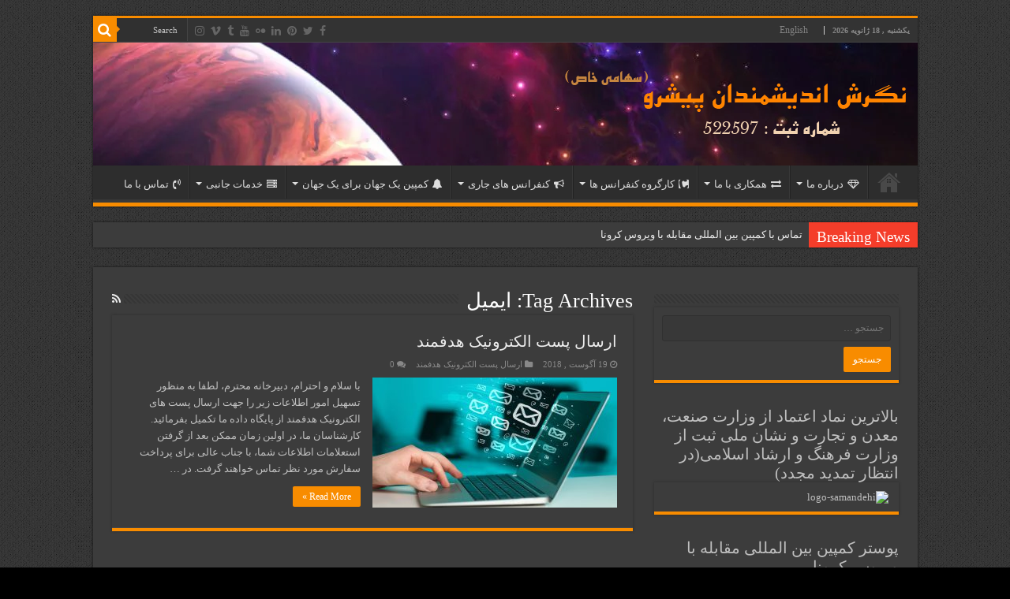

--- FILE ---
content_type: text/html; charset=UTF-8
request_url: https://www.nap.co.ir/tag/%D8%A7%DB%8C%D9%85%DB%8C%D9%84/
body_size: 13184
content:
<!DOCTYPE html><html dir="rtl" lang="fa-IR" prefix="og: http://ogp.me/ns#"><head><meta charset="UTF-8" /><link rel="pingback" href="https://www.nap.co.ir/xmlrpc.php" /> <script>!function(e,c){e[c]=e[c]+(e[c]&&" ")+"quform-js"}(document.documentElement,"className");</script><meta name='robots' content='index, follow, max-image-preview:large, max-snippet:-1, max-video-preview:-1' /><style>img:is([sizes="auto" i], [sizes^="auto," i]) { contain-intrinsic-size: 3000px 1500px }</style><title>ایمیل | شرکت نگرش اندیشمندان پیشرو (سهامی خاص)</title><link rel="canonical" href="https://www.nap.co.ir/tag/ایمیل/" /><meta property="og:locale" content="fa_IR" /><meta property="og:type" content="article" /><meta property="og:title" content="بایگانی‌های ایمیل" /><meta property="og:url" content="https://www.nap.co.ir/tag/ایمیل/" /><meta property="og:site_name" content="شرکت نگرش اندیشمندان پیشرو (سهامی خاص)" /><meta name="twitter:card" content="summary_large_image" /><meta name="twitter:site" content="@Nap_Co_Ir" /> <script type="application/ld+json" class="yoast-schema-graph">{"@context":"https://schema.org","@graph":[{"@type":"CollectionPage","@id":"https://www.nap.co.ir/tag/%d8%a7%db%8c%d9%85%db%8c%d9%84/","url":"https://www.nap.co.ir/tag/%d8%a7%db%8c%d9%85%db%8c%d9%84/","name":"ایمیل | شرکت نگرش اندیشمندان پیشرو (سهامی خاص)","isPartOf":{"@id":"https://www.nap.co.ir/#website"},"primaryImageOfPage":{"@id":"https://www.nap.co.ir/tag/%d8%a7%db%8c%d9%85%db%8c%d9%84/#primaryimage"},"image":{"@id":"https://www.nap.co.ir/tag/%d8%a7%db%8c%d9%85%db%8c%d9%84/#primaryimage"},"thumbnailUrl":"https://www.nap.co.ir/wp-content/uploads/2018/08/ارسال-پست-الکترونیک-هدفمند-توسط-شرکت-نگرش-اندیشمندان-پیشرو.jpg","breadcrumb":{"@id":"https://www.nap.co.ir/tag/%d8%a7%db%8c%d9%85%db%8c%d9%84/#breadcrumb"},"inLanguage":"fa-IR"},{"@type":"ImageObject","inLanguage":"fa-IR","@id":"https://www.nap.co.ir/tag/%d8%a7%db%8c%d9%85%db%8c%d9%84/#primaryimage","url":"https://www.nap.co.ir/wp-content/uploads/2018/08/ارسال-پست-الکترونیک-هدفمند-توسط-شرکت-نگرش-اندیشمندان-پیشرو.jpg","contentUrl":"https://www.nap.co.ir/wp-content/uploads/2018/08/ارسال-پست-الکترونیک-هدفمند-توسط-شرکت-نگرش-اندیشمندان-پیشرو.jpg","width":1920,"height":1080,"caption":"تصویر ارسال پست الکترونیک هدفمند توسط شرکت نگرش اندیشمندان پیشرو"},{"@type":"BreadcrumbList","@id":"https://www.nap.co.ir/tag/%d8%a7%db%8c%d9%85%db%8c%d9%84/#breadcrumb","itemListElement":[{"@type":"ListItem","position":1,"name":"خانه","item":"https://www.nap.co.ir/"},{"@type":"ListItem","position":2,"name":"ایمیل"}]},{"@type":"WebSite","@id":"https://www.nap.co.ir/#website","url":"https://www.nap.co.ir/","name":"شرکت نگرش اندیشمندان پیشرو (سهامی خاص)","description":"علمی، فرهنگی و پژوهشی","potentialAction":[{"@type":"SearchAction","target":{"@type":"EntryPoint","urlTemplate":"https://www.nap.co.ir/?s={search_term_string}"},"query-input":"required name=search_term_string"}],"inLanguage":"fa-IR"}]}</script> <link rel='dns-prefetch' href='//fonts.googleapis.com' /><link data-optimized="1" rel='stylesheet' id='wp-block-library-rtl-css' href='https://www.nap.co.ir/wp-content/litespeed/css/1/0976f60bd36ed918d61f5bf9a8f9a103.css?ver=9a103' type='text/css' media='all' /><style id='classic-theme-styles-inline-css' type='text/css'>/*! This file is auto-generated */
.wp-block-button__link{color:#fff;background-color:#32373c;border-radius:9999px;box-shadow:none;text-decoration:none;padding:calc(.667em + 2px) calc(1.333em + 2px);font-size:1.125em}.wp-block-file__button{background:#32373c;color:#fff;text-decoration:none}</style><style id='global-styles-inline-css' type='text/css'>:root{--wp--preset--aspect-ratio--square: 1;--wp--preset--aspect-ratio--4-3: 4/3;--wp--preset--aspect-ratio--3-4: 3/4;--wp--preset--aspect-ratio--3-2: 3/2;--wp--preset--aspect-ratio--2-3: 2/3;--wp--preset--aspect-ratio--16-9: 16/9;--wp--preset--aspect-ratio--9-16: 9/16;--wp--preset--color--black: #000000;--wp--preset--color--cyan-bluish-gray: #abb8c3;--wp--preset--color--white: #ffffff;--wp--preset--color--pale-pink: #f78da7;--wp--preset--color--vivid-red: #cf2e2e;--wp--preset--color--luminous-vivid-orange: #ff6900;--wp--preset--color--luminous-vivid-amber: #fcb900;--wp--preset--color--light-green-cyan: #7bdcb5;--wp--preset--color--vivid-green-cyan: #00d084;--wp--preset--color--pale-cyan-blue: #8ed1fc;--wp--preset--color--vivid-cyan-blue: #0693e3;--wp--preset--color--vivid-purple: #9b51e0;--wp--preset--gradient--vivid-cyan-blue-to-vivid-purple: linear-gradient(135deg,rgba(6,147,227,1) 0%,rgb(155,81,224) 100%);--wp--preset--gradient--light-green-cyan-to-vivid-green-cyan: linear-gradient(135deg,rgb(122,220,180) 0%,rgb(0,208,130) 100%);--wp--preset--gradient--luminous-vivid-amber-to-luminous-vivid-orange: linear-gradient(135deg,rgba(252,185,0,1) 0%,rgba(255,105,0,1) 100%);--wp--preset--gradient--luminous-vivid-orange-to-vivid-red: linear-gradient(135deg,rgba(255,105,0,1) 0%,rgb(207,46,46) 100%);--wp--preset--gradient--very-light-gray-to-cyan-bluish-gray: linear-gradient(135deg,rgb(238,238,238) 0%,rgb(169,184,195) 100%);--wp--preset--gradient--cool-to-warm-spectrum: linear-gradient(135deg,rgb(74,234,220) 0%,rgb(151,120,209) 20%,rgb(207,42,186) 40%,rgb(238,44,130) 60%,rgb(251,105,98) 80%,rgb(254,248,76) 100%);--wp--preset--gradient--blush-light-purple: linear-gradient(135deg,rgb(255,206,236) 0%,rgb(152,150,240) 100%);--wp--preset--gradient--blush-bordeaux: linear-gradient(135deg,rgb(254,205,165) 0%,rgb(254,45,45) 50%,rgb(107,0,62) 100%);--wp--preset--gradient--luminous-dusk: linear-gradient(135deg,rgb(255,203,112) 0%,rgb(199,81,192) 50%,rgb(65,88,208) 100%);--wp--preset--gradient--pale-ocean: linear-gradient(135deg,rgb(255,245,203) 0%,rgb(182,227,212) 50%,rgb(51,167,181) 100%);--wp--preset--gradient--electric-grass: linear-gradient(135deg,rgb(202,248,128) 0%,rgb(113,206,126) 100%);--wp--preset--gradient--midnight: linear-gradient(135deg,rgb(2,3,129) 0%,rgb(40,116,252) 100%);--wp--preset--font-size--small: 13px;--wp--preset--font-size--medium: 20px;--wp--preset--font-size--large: 36px;--wp--preset--font-size--x-large: 42px;--wp--preset--spacing--20: 0.44rem;--wp--preset--spacing--30: 0.67rem;--wp--preset--spacing--40: 1rem;--wp--preset--spacing--50: 1.5rem;--wp--preset--spacing--60: 2.25rem;--wp--preset--spacing--70: 3.38rem;--wp--preset--spacing--80: 5.06rem;--wp--preset--shadow--natural: 6px 6px 9px rgba(0, 0, 0, 0.2);--wp--preset--shadow--deep: 12px 12px 50px rgba(0, 0, 0, 0.4);--wp--preset--shadow--sharp: 6px 6px 0px rgba(0, 0, 0, 0.2);--wp--preset--shadow--outlined: 6px 6px 0px -3px rgba(255, 255, 255, 1), 6px 6px rgba(0, 0, 0, 1);--wp--preset--shadow--crisp: 6px 6px 0px rgba(0, 0, 0, 1);}:where(.is-layout-flex){gap: 0.5em;}:where(.is-layout-grid){gap: 0.5em;}body .is-layout-flex{display: flex;}.is-layout-flex{flex-wrap: wrap;align-items: center;}.is-layout-flex > :is(*, div){margin: 0;}body .is-layout-grid{display: grid;}.is-layout-grid > :is(*, div){margin: 0;}:where(.wp-block-columns.is-layout-flex){gap: 2em;}:where(.wp-block-columns.is-layout-grid){gap: 2em;}:where(.wp-block-post-template.is-layout-flex){gap: 1.25em;}:where(.wp-block-post-template.is-layout-grid){gap: 1.25em;}.has-black-color{color: var(--wp--preset--color--black) !important;}.has-cyan-bluish-gray-color{color: var(--wp--preset--color--cyan-bluish-gray) !important;}.has-white-color{color: var(--wp--preset--color--white) !important;}.has-pale-pink-color{color: var(--wp--preset--color--pale-pink) !important;}.has-vivid-red-color{color: var(--wp--preset--color--vivid-red) !important;}.has-luminous-vivid-orange-color{color: var(--wp--preset--color--luminous-vivid-orange) !important;}.has-luminous-vivid-amber-color{color: var(--wp--preset--color--luminous-vivid-amber) !important;}.has-light-green-cyan-color{color: var(--wp--preset--color--light-green-cyan) !important;}.has-vivid-green-cyan-color{color: var(--wp--preset--color--vivid-green-cyan) !important;}.has-pale-cyan-blue-color{color: var(--wp--preset--color--pale-cyan-blue) !important;}.has-vivid-cyan-blue-color{color: var(--wp--preset--color--vivid-cyan-blue) !important;}.has-vivid-purple-color{color: var(--wp--preset--color--vivid-purple) !important;}.has-black-background-color{background-color: var(--wp--preset--color--black) !important;}.has-cyan-bluish-gray-background-color{background-color: var(--wp--preset--color--cyan-bluish-gray) !important;}.has-white-background-color{background-color: var(--wp--preset--color--white) !important;}.has-pale-pink-background-color{background-color: var(--wp--preset--color--pale-pink) !important;}.has-vivid-red-background-color{background-color: var(--wp--preset--color--vivid-red) !important;}.has-luminous-vivid-orange-background-color{background-color: var(--wp--preset--color--luminous-vivid-orange) !important;}.has-luminous-vivid-amber-background-color{background-color: var(--wp--preset--color--luminous-vivid-amber) !important;}.has-light-green-cyan-background-color{background-color: var(--wp--preset--color--light-green-cyan) !important;}.has-vivid-green-cyan-background-color{background-color: var(--wp--preset--color--vivid-green-cyan) !important;}.has-pale-cyan-blue-background-color{background-color: var(--wp--preset--color--pale-cyan-blue) !important;}.has-vivid-cyan-blue-background-color{background-color: var(--wp--preset--color--vivid-cyan-blue) !important;}.has-vivid-purple-background-color{background-color: var(--wp--preset--color--vivid-purple) !important;}.has-black-border-color{border-color: var(--wp--preset--color--black) !important;}.has-cyan-bluish-gray-border-color{border-color: var(--wp--preset--color--cyan-bluish-gray) !important;}.has-white-border-color{border-color: var(--wp--preset--color--white) !important;}.has-pale-pink-border-color{border-color: var(--wp--preset--color--pale-pink) !important;}.has-vivid-red-border-color{border-color: var(--wp--preset--color--vivid-red) !important;}.has-luminous-vivid-orange-border-color{border-color: var(--wp--preset--color--luminous-vivid-orange) !important;}.has-luminous-vivid-amber-border-color{border-color: var(--wp--preset--color--luminous-vivid-amber) !important;}.has-light-green-cyan-border-color{border-color: var(--wp--preset--color--light-green-cyan) !important;}.has-vivid-green-cyan-border-color{border-color: var(--wp--preset--color--vivid-green-cyan) !important;}.has-pale-cyan-blue-border-color{border-color: var(--wp--preset--color--pale-cyan-blue) !important;}.has-vivid-cyan-blue-border-color{border-color: var(--wp--preset--color--vivid-cyan-blue) !important;}.has-vivid-purple-border-color{border-color: var(--wp--preset--color--vivid-purple) !important;}.has-vivid-cyan-blue-to-vivid-purple-gradient-background{background: var(--wp--preset--gradient--vivid-cyan-blue-to-vivid-purple) !important;}.has-light-green-cyan-to-vivid-green-cyan-gradient-background{background: var(--wp--preset--gradient--light-green-cyan-to-vivid-green-cyan) !important;}.has-luminous-vivid-amber-to-luminous-vivid-orange-gradient-background{background: var(--wp--preset--gradient--luminous-vivid-amber-to-luminous-vivid-orange) !important;}.has-luminous-vivid-orange-to-vivid-red-gradient-background{background: var(--wp--preset--gradient--luminous-vivid-orange-to-vivid-red) !important;}.has-very-light-gray-to-cyan-bluish-gray-gradient-background{background: var(--wp--preset--gradient--very-light-gray-to-cyan-bluish-gray) !important;}.has-cool-to-warm-spectrum-gradient-background{background: var(--wp--preset--gradient--cool-to-warm-spectrum) !important;}.has-blush-light-purple-gradient-background{background: var(--wp--preset--gradient--blush-light-purple) !important;}.has-blush-bordeaux-gradient-background{background: var(--wp--preset--gradient--blush-bordeaux) !important;}.has-luminous-dusk-gradient-background{background: var(--wp--preset--gradient--luminous-dusk) !important;}.has-pale-ocean-gradient-background{background: var(--wp--preset--gradient--pale-ocean) !important;}.has-electric-grass-gradient-background{background: var(--wp--preset--gradient--electric-grass) !important;}.has-midnight-gradient-background{background: var(--wp--preset--gradient--midnight) !important;}.has-small-font-size{font-size: var(--wp--preset--font-size--small) !important;}.has-medium-font-size{font-size: var(--wp--preset--font-size--medium) !important;}.has-large-font-size{font-size: var(--wp--preset--font-size--large) !important;}.has-x-large-font-size{font-size: var(--wp--preset--font-size--x-large) !important;}
:where(.wp-block-post-template.is-layout-flex){gap: 1.25em;}:where(.wp-block-post-template.is-layout-grid){gap: 1.25em;}
:where(.wp-block-columns.is-layout-flex){gap: 2em;}:where(.wp-block-columns.is-layout-grid){gap: 2em;}
:root :where(.wp-block-pullquote){font-size: 1.5em;line-height: 1.6;}</style><link data-optimized="1" rel='stylesheet' id='quform-css' href='https://www.nap.co.ir/wp-content/litespeed/css/1/b171678f0738f69e95255362d6f1f6d0.css?ver=1f6d0' type='text/css' media='all' /><link data-optimized="1" rel='stylesheet' id='tie-style-css' href='https://www.nap.co.ir/wp-content/litespeed/css/1/ad8fdbeb6f4f262acfbbb0ea238d399d.css?ver=d399d' type='text/css' media='all' /><link data-optimized="1" rel='stylesheet' id='tie-ilightbox-skin-css' href='https://www.nap.co.ir/wp-content/litespeed/css/1/8c0c68f21f6d31783a2e22f6ea4fe68b.css?ver=fe68b' type='text/css' media='all' /> <script type="text/javascript" src="https://www.nap.co.ir/wp-includes/js/jquery/jquery.min.js" id="jquery-core-js"></script> <script data-optimized="1" type="text/javascript" src="https://www.nap.co.ir/wp-content/litespeed/js/1/db6b55bbdda58cd1119976d0547a72db.js?ver=a72db" id="jquery-migrate-js"></script> <link rel="https://api.w.org/" href="https://www.nap.co.ir/wp-json/" /><link rel="alternate" title="JSON" type="application/json" href="https://www.nap.co.ir/wp-json/wp/v2/tags/129" /><link rel="EditURI" type="application/rsd+xml" title="RSD" href="https://www.nap.co.ir/xmlrpc.php?rsd" /><link data-optimized="1" rel="stylesheet" href="https://www.nap.co.ir/wp-content/litespeed/css/1/d9081b976a6de8a002b3aced86ac1d14.css?ver=c1d14" type="text/css" media="screen" /><link rel="alternate" href="https://www.nap.co.ir/tag/%d8%a7%db%8c%d9%85%db%8c%d9%84/" hreflang="x-default" /><link rel="shortcut icon" href="https://www.nap.co.ir/wp-content/themes/sahifa/favicon.ico" title="Favicon" />
<!--[if IE]> <script type="text/javascript">jQuery(document).ready(function (){ jQuery(".menu-item").has("ul").children("a").attr("aria-haspopup", "true");});</script> <![endif]-->
<!--[if lt IE 9]> <script src="https://www.nap.co.ir/wp-content/themes/sahifa/js/html5.js"></script> <script src="https://www.nap.co.ir/wp-content/themes/sahifa/js/selectivizr-min.js"></script> <![endif]-->
<!--[if IE 9]><link rel="stylesheet" type="text/css" media="all" href="https://www.nap.co.ir/wp-content/themes/sahifa/css/ie9.css" />
<![endif]-->
<!--[if IE 8]><link rel="stylesheet" type="text/css" media="all" href="https://www.nap.co.ir/wp-content/themes/sahifa/css/ie8.css" />
<![endif]-->
<!--[if IE 7]><link rel="stylesheet" type="text/css" media="all" href="https://www.nap.co.ir/wp-content/themes/sahifa/css/ie7.css" />
<![endif]--><meta name="viewport" content="width=device-width, initial-scale=1.0" /><style type="text/css" media="screen">body{
	font-family: 'droid arabic naskh';
}

.logo h1 a, .logo h2 a{
	font-family: 'droid arabic naskh';
}

.logo span{
	font-family: 'droid arabic naskh';
}

.top-nav, .top-nav ul li a {
	font-family: 'droid arabic naskh';
}

#main-nav, #main-nav ul li a{
	font-family: 'droid arabic naskh';
}

.breaking-news span.breaking-news-title{
	font-family: 'droid arabic naskh';
}

.page-title{
	font-family: 'droid arabic naskh';
}

.post-title{
	font-family: 'droid arabic naskh';
}

h2.post-box-title, h2.post-box-title a{
	font-family: 'droid arabic naskh';
}

h3.post-box-title, h3.post-box-title a{
	font-family: 'droid arabic naskh';
}

p.post-meta, p.post-meta a{
	font-family: 'droid arabic naskh';
}

body.single .entry, body.page .entry{
	font-family: 'droid arabic naskh';
}

blockquote p{
	font-family: 'droid arabic naskh';
}

.widget-top h4, .widget-top h4 a{
	font-family: 'droid arabic naskh';
}

.footer-widget-top h4, .footer-widget-top h4 a{
	font-family: 'droid arabic naskh';
}

#featured-posts .featured-title h2 a{
	font-family: 'droid arabic naskh';
}

.ei-title h2, .slider-caption h2 a, .content .slider-caption h2 a, .slider-caption h2, .content .slider-caption h2, .content .ei-title h2{
	font-family: 'droid arabic naskh';
}

.cat-box-title h2, .cat-box-title h2 a, .block-head h3, #respond h3, #comments-title, h2.review-box-header, .woocommerce-tabs .entry-content h2, .woocommerce .related.products h2, .entry .woocommerce h2, .woocommerce-billing-fields h3, .woocommerce-shipping-fields h3, #order_review_heading, #bbpress-forums fieldset.bbp-form legend, #buddypress .item-body h4, #buddypress #item-body h4{
	font-family: 'droid arabic naskh';
}


body {
	background-image : url(https://www.nap.co.ir/wp-content/themes/sahifa/images/patterns/body-bg1.png);
	background-position: top center;
}

#theme-header {
		background-image: url('http://www.nap.co.ir/wp-content/uploads/2020/04/هدر-شرکت-نگرش-اندیشمندان-پیشرو.jpg.webp') !important; 
			}</style> <script type="text/javascript">/*  */
				var sf_position = '0';
				var sf_templates = "<a href=\"{search_url_escaped}\">View All Results<\/a>";
				var sf_input = '.search-live';
				jQuery(document).ready(function(){
					jQuery(sf_input).ajaxyLiveSearch({"expand":false,"searchUrl":"https:\/\/www.nap.co.ir\/?s=%s","text":"Search","delay":500,"iwidth":180,"width":315,"ajaxUrl":"https:\/\/www.nap.co.ir\/wp-admin\/admin-ajax.php","rtl":0});
					jQuery(".live-search_ajaxy-selective-input").keyup(function() {
						var width = jQuery(this).val().length * 8;
						if(width < 50) {
							width = 50;
						}
						jQuery(this).width(width);
					});
					jQuery(".live-search_ajaxy-selective-search").click(function() {
						jQuery(this).find(".live-search_ajaxy-selective-input").focus();
					});
					jQuery(".live-search_ajaxy-selective-close").click(function() {
						jQuery(this).parent().remove();
					});
				});
			/*  */</script> <link rel="icon" href="https://www.nap.co.ir/wp-content/uploads/2020/04/cropped-لوگوی-شرکت-نگرش-اندیشمندان-پیشرو-32x32.png" sizes="32x32" /><link rel="icon" href="https://www.nap.co.ir/wp-content/uploads/2020/04/cropped-لوگوی-شرکت-نگرش-اندیشمندان-پیشرو-192x192.png" sizes="192x192" /><link rel="apple-touch-icon" href="https://www.nap.co.ir/wp-content/uploads/2020/04/cropped-لوگوی-شرکت-نگرش-اندیشمندان-پیشرو-180x180.png" /><meta name="msapplication-TileImage" content="https://www.nap.co.ir/wp-content/uploads/2020/04/cropped-لوگوی-شرکت-نگرش-اندیشمندان-پیشرو-270x270.png" />
 <script async src="https://www.googletagmanager.com/gtag/js?id=G-W78VXBYYX8"></script> <script>window.dataLayer = window.dataLayer || [];
  function gtag(){dataLayer.push(arguments);}
  gtag('js', new Date());

  gtag('config', 'G-W78VXBYYX8');</script> <script type="text/javascript">(function(c,l,a,r,i,t,y){
        c[a]=c[a]||function(){(c[a].q=c[a].q||[]).push(arguments)};
        t=l.createElement(r);t.async=1;t.src="https://www.clarity.ms/tag/"+i;
        y=l.getElementsByTagName(r)[0];y.parentNode.insertBefore(t,y);
    })(window, document, "clarity", "script", "lf13k755j5");</script> </head><body id="top" class="rtl archive tag tag-129 wp-theme-sahifa dark-skin lazy-enabled"><div class="wrapper-outer"><div class="background-cover"></div><aside id="slide-out"><div class="search-mobile"><form method="get" id="searchform-mobile" action="https://www.nap.co.ir/">
<button class="search-button" type="submit" value="Search"><i class="fa fa-search"></i></button>
<input type="text" id="s-mobile" name="s" title="Search" value="Search" onfocus="if (this.value == 'Search') {this.value = '';}" onblur="if (this.value == '') {this.value = 'Search';}"  /></form></div><div class="social-icons">
<a class="ttip-none" title="Facebook" href="https://www.facebook.com/nap.co.iran/" target="_blank"><i class="fa fa-facebook"></i></a><a class="ttip-none" title="Twitter" href="https://twitter.com/Nap_Co_Ir" target="_blank"><i class="fa fa-twitter"></i></a><a class="ttip-none" title="Pinterest" href="https://www.pinterest.com/Nap_Co_Ir/" target="_blank"><i class="fa fa-pinterest"></i></a><a class="ttip-none" title="LinkedIn" href="https://www.linkedin.com/in/nap-co-ir/" target="_blank"><i class="fa fa-linkedin"></i></a><a class="ttip-none" title="Flickr" href="https://www.flickr.com/photos/nap_co_ir" target="_blank"><i class="tieicon-flickr"></i></a><a class="ttip-none" title="Youtube" href="https://www.youtube.com/channel/UCTHm4uDdwXmLoGohnwlxsYA" target="_blank"><i class="fa fa-youtube"></i></a><a class="ttip-none" title="Tumblr" href="https://www.tumblr.com/blog/nap-co-ir" target="_blank"><i class="fa fa-tumblr"></i></a><a class="ttip-none" title="Vimeo" href="https://vimeo.com/napco" target="_blank"><i class="tieicon-vimeo"></i></a><a class="ttip-none" title="instagram" href="https://www.instagram.com/nap.co.ir/" target="_blank"><i class="fa fa-instagram"></i></a></div><div id="mobile-menu" ></div></aside><div id="wrapper" class="boxed"><div class="inner-wrapper"><header id="theme-header" class="theme-header"><div id="top-nav" class="top-nav"><div class="container"><span class="today-date">یکشنبه , 18 ژانویه 2026</span><div class="top-menu"><ul id="menu-%d8%ae%d8%a7%d9%86%d9%87-2" class="menu"><li id="menu-item-4" class="menu-item menu-item-type-custom menu-item-object-custom menu-item-4"><a href="https://www.nap.co.ir/en">English</a></li></ul></div><div class="search-block"><form method="get" id="searchform-header" action="https://www.nap.co.ir/">
<button class="search-button" type="submit" value="Search"><i class="fa fa-search"></i></button>
<input class="search-live" type="text" id="s-header" name="s" title="Search" value="Search" onfocus="if (this.value == 'Search') {this.value = '';}" onblur="if (this.value == '') {this.value = 'Search';}"  /></form></div><div class="social-icons">
<a class="ttip-none" title="Facebook" href="https://www.facebook.com/nap.co.iran/" target="_blank"><i class="fa fa-facebook"></i></a><a class="ttip-none" title="Twitter" href="https://twitter.com/Nap_Co_Ir" target="_blank"><i class="fa fa-twitter"></i></a><a class="ttip-none" title="Pinterest" href="https://www.pinterest.com/Nap_Co_Ir/" target="_blank"><i class="fa fa-pinterest"></i></a><a class="ttip-none" title="LinkedIn" href="https://www.linkedin.com/in/nap-co-ir/" target="_blank"><i class="fa fa-linkedin"></i></a><a class="ttip-none" title="Flickr" href="https://www.flickr.com/photos/nap_co_ir" target="_blank"><i class="tieicon-flickr"></i></a><a class="ttip-none" title="Youtube" href="https://www.youtube.com/channel/UCTHm4uDdwXmLoGohnwlxsYA" target="_blank"><i class="fa fa-youtube"></i></a><a class="ttip-none" title="Tumblr" href="https://www.tumblr.com/blog/nap-co-ir" target="_blank"><i class="fa fa-tumblr"></i></a><a class="ttip-none" title="Vimeo" href="https://vimeo.com/napco" target="_blank"><i class="tieicon-vimeo"></i></a><a class="ttip-none" title="instagram" href="https://www.instagram.com/nap.co.ir/" target="_blank"><i class="fa fa-instagram"></i></a></div></div></div><div class="header-content"><a id="slide-out-open" class="slide-out-open" href="#"><span></span></a><div class="logo" style=" margin-top:15px; margin-bottom:15px;"><h2>								<a title="شرکت نگرش اندیشمندان پیشرو (سهامی خاص)" href="https://www.nap.co.ir/">
<img src="https://www.nap.co.ir/wp-content/uploads/2020/04/متن-هدر-سایت-شرکت-نگرش-اندیشمندان-پیشرو.png" alt="شرکت نگرش اندیشمندان پیشرو (سهامی خاص)" /><strong>شرکت نگرش اندیشمندان پیشرو (سهامی خاص) علمی، فرهنگی و پژوهشی</strong>
</a></h2></div><div class="clear"></div></div><nav id="main-nav" class="fixed-enabled"><div class="container"><div class="main-menu"><ul id="menu-%d8%ae%d8%a7%d9%86%d9%87" class="menu"><li id="menu-item-30" class="menu-item menu-item-type-post_type menu-item-object-page menu-item-home menu-item-30"><a href="https://www.nap.co.ir/">خانه</a></li><li id="menu-item-29" class="menu-item menu-item-type-post_type menu-item-object-page menu-item-has-children menu-item-29"><a href="https://www.nap.co.ir/%d8%af%d8%b1%d8%a8%d8%a7%d8%b1%d9%87-%d9%85%d8%a7/"><i class="fa fa-diamond"></i>درباره ما</a><ul class="sub-menu menu-sub-content"><li id="menu-item-51" class="menu-item menu-item-type-post_type menu-item-object-post menu-item-51"><a href="https://www.nap.co.ir/%d9%85%d8%b9%d8%b1%d9%81%db%8c-%d8%b4%d8%b1%da%a9%d8%aa/"><i class="fa fa-database"></i>معرفی شرکت</a></li><li id="menu-item-46" class="menu-item menu-item-type-post_type menu-item-object-post menu-item-46"><a href="https://www.nap.co.ir/%d9%85%d9%88%d8%b6%d9%88%d8%b9-%d9%81%d8%b9%d8%a7%d9%84%db%8c%d8%aa-%d8%b4%d8%b1%da%a9%d8%aa/"><i class="fa fa-thumb-tack"></i>موضوع فعالیت شرکت</a></li><li id="menu-item-48" class="menu-item menu-item-type-post_type menu-item-object-post menu-item-48"><a href="https://www.nap.co.ir/%d9%85%d8%af%d8%aa-%d9%81%d8%b9%d8%a7%d9%84%db%8c%d8%aa-%d8%b4%d8%b1%da%a9%d8%aa/"><i class="fa fa-clock-o"></i>مدت فعالیت شرکت</a></li><li id="menu-item-49" class="menu-item menu-item-type-post_type menu-item-object-post menu-item-49"><a href="https://www.nap.co.ir/%d8%b3%d8%b1%d9%85%d8%a7%db%8c%d9%87-%d8%b4%d8%b1%da%a9%d8%aa/"><i class="fa fa-money"></i>سرمایه شرکت</a></li><li id="menu-item-47" class="menu-item menu-item-type-post_type menu-item-object-post menu-item-47"><a href="https://www.nap.co.ir/%d9%85%d8%b1%da%a9%d8%b2-%d8%a7%d8%b5%d9%84%db%8c-%d8%b4%d8%b1%da%a9%d8%aa/"><i class="fa fa-building-o"></i>مرکز اصلی شرکت</a></li><li id="menu-item-45" class="menu-item menu-item-type-post_type menu-item-object-post menu-item-45"><a href="https://www.nap.co.ir/%d8%ad%d8%b3%d8%a7%d8%a8-%d9%87%d8%a7%db%8c-%d8%a8%d8%a7%d9%86%da%a9%db%8c-%d8%b4%d8%b1%da%a9%d8%aa/"><i class="fa fa-cc-visa"></i>حساب های بانکی شرکت</a></li><li id="menu-item-50" class="menu-item menu-item-type-post_type menu-item-object-post menu-item-50"><a href="https://www.nap.co.ir/%d8%b1%d9%88%d8%b2%d9%86%d8%a7%d9%85%d9%87-%d8%b1%d8%b3%d9%85%db%8c-%d8%b4%d8%b1%da%a9%d8%aa/"><i class="fa fa-newspaper-o"></i>روزنامه رسمی شرکت</a></li><li id="menu-item-196" class="menu-item menu-item-type-post_type menu-item-object-page menu-item-has-children menu-item-196"><a href="https://www.nap.co.ir/%d9%85%d8%b7%d8%a7%d9%84%d8%a8-%d9%85%d8%a7/"><i class="fa fa-calendar"></i>مطالب ما</a><ul class="sub-menu menu-sub-content"><li id="menu-item-195" class="menu-item menu-item-type-post_type menu-item-object-page menu-item-195"><a href="https://www.nap.co.ir/%d8%a7%d8%ae%d8%a8%d8%a7%d8%b1-%d9%85%d8%a7/"><i class="fa fa-microphone"></i>اخبار ما</a></li><li id="menu-item-194" class="menu-item menu-item-type-post_type menu-item-object-page menu-item-194"><a href="https://www.nap.co.ir/%d8%b3%d9%88%d8%a7%d9%84-%d9%87%d8%a7%db%8c-%d9%85%d8%aa%d8%af%d8%a7%d9%88%d9%84/"><i class="fa fa-question-circle-o"></i>سوال های متداول</a></li></ul></li></ul></li><li id="menu-item-28" class="menu-item menu-item-type-post_type menu-item-object-page menu-item-has-children menu-item-28"><a href="https://www.nap.co.ir/%d9%87%d9%85%da%a9%d8%a7%d8%b1%db%8c-%d8%a8%d8%a7-%d9%85%d8%a7/"><i class="fa fa-exchange"></i>همکاری با ما</a><ul class="sub-menu menu-sub-content"><li id="menu-item-66" class="menu-item menu-item-type-post_type menu-item-object-post menu-item-66"><a href="https://www.nap.co.ir/%d9%87%d9%85%da%a9%d8%a7%d8%b1%db%8c-%d8%b1%d8%a7%d9%87%d8%a8%d8%b1%d8%af%db%8c/"><i class="fa fa-briefcase"></i>همکاری راهبردی</a></li><li id="menu-item-64" class="menu-item menu-item-type-post_type menu-item-object-post menu-item-64"><a href="https://www.nap.co.ir/%d9%87%d9%85%da%a9%d8%a7%d8%b1%db%8c-%d8%af%d8%b1-%da%a9%d8%a7%d8%b1%da%af%d8%b1%d9%88%d9%87-%d8%b9%d9%84%d9%85%db%8c/"><i class="fa fa-graduation-cap"></i>همکاری در کارگروه علمی</a></li><li id="menu-item-65" class="menu-item menu-item-type-post_type menu-item-object-post menu-item-65"><a href="https://www.nap.co.ir/%d9%87%d9%85%da%a9%d8%a7%d8%b1%db%8c-%d8%af%d8%b1-%da%a9%d8%a7%d8%b1%da%af%d8%b1%d9%88%d9%87-%d8%a7%d8%ac%d8%b1%d8%a7%d8%a6%db%8c/"><i class="fa fa-comments-o"></i>همکاری در کارگروه اجرائی</a></li><li id="menu-item-63" class="menu-item menu-item-type-post_type menu-item-object-post menu-item-63"><a href="https://www.nap.co.ir/%d9%87%d9%85%da%a9%d8%a7%d8%b1%d8%a7%db%8c-%d8%a8%d9%87-%d8%b9%d9%86%d9%88%d8%a7%d9%86-%d8%a7%d8%b3%d9%be%d8%a7%d9%86%d8%b3%d8%b1/"><i class="fa fa-suitcase"></i>همکارای به عنوان اسپانسر</a></li><li id="menu-item-62" class="menu-item menu-item-type-post_type menu-item-object-post menu-item-62"><a href="https://www.nap.co.ir/%d9%87%d9%85%da%a9%d8%a7%d8%b1%db%8c-%d9%85%d8%a7-%d8%a8%d8%a7-%d8%b4%d9%85%d8%a7/"><i class="fa fa-hand-paper-o"></i>همکاری ما با شما</a></li><li id="menu-item-319" class="menu-item menu-item-type-post_type menu-item-object-page menu-item-has-children menu-item-319"><a href="https://www.nap.co.ir/%da%86%d8%b1%d8%a7-%d9%87%d9%85%da%a9%d8%a7%d8%b1%db%8c-%d8%a8%d8%a7-%d9%85%d8%a7%d8%9f/"><i class="fa fa-question-circle"></i>چرا همکاری با ما؟</a><ul class="sub-menu menu-sub-content"><li id="menu-item-323" class="menu-item menu-item-type-post_type menu-item-object-post menu-item-323"><a href="https://www.nap.co.ir/%d9%85%d8%af%db%8c%d8%b1%db%8c%d8%aa-%d8%a7%d9%86%d8%b9%d8%b7%d8%a7%d9%81-%d9%be%d8%b0%db%8c%d8%b1/"><i class="fa fa-power-off"></i>مدیریت انعطاف پذیر</a></li><li id="menu-item-334" class="menu-item menu-item-type-post_type menu-item-object-post menu-item-334"><a href="https://www.nap.co.ir/%d9%85%d8%a7%d9%87%db%8c%d8%aa-%d8%ad%d9%82%db%8c%d9%82%db%8c-%da%a9%d8%a7%d8%b1-%d9%be%da%98%d9%88%d9%87%d8%b4%db%8c/"><i class="fa fa-line-chart"></i>ماهیت حقیقی کار پژوهشی</a></li><li id="menu-item-340" class="menu-item menu-item-type-post_type menu-item-object-post menu-item-340"><a href="https://www.nap.co.ir/%d8%a7%d8%b1%d8%aa%d9%82%d8%a7-%d8%b3%d9%88%d8%a7%d8%a8%d9%82-%d9%be%da%98%d9%88%d9%87%d8%b4%db%8c/"><i class="fa fa-pie-chart"></i>ارتقا سوابق پژوهشی</a></li><li id="menu-item-345" class="menu-item menu-item-type-post_type menu-item-object-post menu-item-345"><a href="https://www.nap.co.ir/%d9%81%d8%b9%d8%a7%d9%84%db%8c%d8%aa-%d9%be%da%98%d9%88%d9%87%d8%b4%db%8c-%d8%a8%d8%af%d9%88%d9%86-%d8%ad%d8%b6%d9%88%d8%b1/"><i class="fa fa-refresh"></i>فعالیت پژوهشی بدون حضور</a></li><li id="menu-item-351" class="menu-item menu-item-type-post_type menu-item-object-post menu-item-351"><a href="https://www.nap.co.ir/%d8%af%d8%b1%d8%a2%d9%85%d8%af-%d9%be%da%98%d9%88%d9%87%d8%b4%db%8c-%d8%a8%d8%af%d9%88%d9%86-%d8%ad%d8%b6%d9%88%d8%b1/"><i class="fa fa-paypal"></i>درآمد پژوهشی بدون حضور</a></li><li id="menu-item-328" class="menu-item menu-item-type-post_type menu-item-object-post menu-item-328"><a href="https://www.nap.co.ir/%d8%ad%d8%b3%d8%a7%d8%a8%d8%af%d8%a7%d8%b1%db%8c-%d8%b4%d9%81%d8%a7%d9%81/"><i class="fa fa-calculator"></i>حسابداری شفاف</a></li><li id="menu-item-420" class="menu-item menu-item-type-post_type menu-item-object-post menu-item-420"><a href="https://www.nap.co.ir/%d9%85%d8%b2%db%8c%d8%aa-%d9%87%d8%a7%db%8c-%d8%ac%d8%a7%d9%86%d8%a8%db%8c/"><i class="fa fa-cubes"></i>مزیت های جانبی</a></li></ul></li></ul></li><li id="menu-item-27" class="menu-item menu-item-type-post_type menu-item-object-page menu-item-has-children menu-item-27"><a href="https://www.nap.co.ir/%da%a9%d8%a7%d8%b1%da%af%d8%b1%d9%88%d9%87-%da%a9%d9%86%d9%81%d8%b1%d8%a7%d9%86%d8%b3-%d9%87%d8%a7/"><i class="fa fa-contao"></i>کارگروه کنفرانس ها</a><ul class="sub-menu menu-sub-content"><li id="menu-item-97" class="menu-item menu-item-type-post_type menu-item-object-page menu-item-has-children menu-item-97"><a href="https://www.nap.co.ir/%d9%87%d9%85%da%a9%d8%a7%d8%b1%d8%a7%d9%86-%d8%b1%d8%a7%d9%87%d8%a8%d8%b1%d8%af%db%8c/"><i class="fa fa-briefcase"></i>همکاران راهبردی</a><ul class="sub-menu menu-sub-content"><li id="menu-item-470" class="menu-item menu-item-type-post_type menu-item-object-post menu-item-470"><a href="https://www.nap.co.ir/%d8%a2%da%a9%d8%a7%d8%af%d9%85%db%8c-%d8%a8%db%8c%d9%86-%d8%a7%d9%84%d9%85%d9%84%d9%84%db%8c-%d8%b9%d9%84%d9%88%d9%85-%da%af%d8%b1%d8%ac%d8%b3%d8%aa%d8%a7%d9%86/"><i class="fa fa-university"></i>آکادمی بین المللی علوم گرجستان</a></li><li id="menu-item-466" class="menu-item menu-item-type-post_type menu-item-object-post menu-item-466"><a href="https://www.nap.co.ir/%d9%86%d9%87%d8%a7%d8%af-%da%af%d9%88%d8%a7%d9%87%db%8c-%d8%af%d9%87%d9%86%d8%af%d9%87-audiso-%da%a9%d8%b4%d9%88%d8%b1-%da%86%da%a9/"><i class="fa fa-certificate"></i>نهاد گواهی دهنده Audiso کشور چک</a></li><li id="menu-item-460" class="menu-item menu-item-type-post_type menu-item-object-post menu-item-460"><a href="https://www.nap.co.ir/%d9%85%d9%88%d8%b3%d8%b3%d9%87-%d8%b5%d8%af%d9%88%d8%b1-%da%af%d9%88%d8%a7%d9%87%db%8c-%d9%86%d8%a7%d9%85%d9%87-oxford-cert-universal-%d8%a7%d9%86%da%af%d9%84%d8%b3%d8%aa%d8%a7%d9%86/"><i class="fa fa-certificate"></i>موسسه صدور گواهی نامه Oxford Cert Universal انگلستان</a></li><li id="menu-item-453" class="menu-item menu-item-type-post_type menu-item-object-post menu-item-453"><a href="https://www.nap.co.ir/%d8%b4%d8%b1%da%a9%d8%aa-equal-assurance-%d8%a7%d8%b3%d8%aa%d8%b1%d8%a7%d9%84%db%8c%d8%a7/"><i class="fa fa-certificate"></i>شرکت eQual Assurance استرالیا</a></li><li id="menu-item-446" class="menu-item menu-item-type-post_type menu-item-object-post menu-item-446"><a href="https://www.nap.co.ir/%d8%a2%da%a9%d8%a7%d8%af%d9%85%db%8c-mpt-%d8%a7%d8%aa%d8%b1%db%8c%d8%b4/"><i class="fa fa-certificate"></i>آکادمی MPT اتریش</a></li><li id="menu-item-438" class="menu-item menu-item-type-post_type menu-item-object-post menu-item-438"><a href="https://www.nap.co.ir/%d9%85%d9%88%d8%b3%d8%b3%d9%87-%d8%a8%db%8c%d9%86-%d8%a7%d9%84%d9%85%d9%84%d9%84%db%8c-%d8%b5%d8%af%d9%88%d8%b1-%da%af%d9%88%d8%a7%d9%87%db%8c-%d9%86%d8%a7%d9%85%d9%87-anccp/"><i class="fa fa-certificate"></i>موسسه بین المللی صدور گواهی نامه ANCCP</a></li></ul></li><li id="menu-item-96" class="menu-item menu-item-type-post_type menu-item-object-page menu-item-has-children menu-item-96"><a href="https://www.nap.co.ir/%da%a9%d8%a7%d8%b1%da%af%d8%b1%d9%88%d9%87-%d8%b9%d9%84%d9%85%db%8c/"><i class="fa fa-graduation-cap"></i>کارگروه علمی</a><ul class="sub-menu menu-sub-content"><li id="menu-item-93" class="menu-item menu-item-type-post_type menu-item-object-page menu-item-93"><a href="https://www.nap.co.ir/%da%af%d8%b1%d9%88%d9%87-%d9%81%d9%86%db%8c-%d9%88-%d9%85%d9%87%d9%86%d8%af%d8%b3%db%8c/"><i class="fa fa-magnet"></i>گروه فنی و مهندسی</a></li><li id="menu-item-92" class="menu-item menu-item-type-post_type menu-item-object-page menu-item-92"><a href="https://www.nap.co.ir/%da%af%d8%b1%d9%88%d9%87-%d8%b9%d9%84%d9%88%d9%85-%d8%aa%d8%ac%d8%b1%d8%a8%db%8c/"><i class="fa fa-flask"></i>گروه علوم تجربی</a></li><li id="menu-item-91" class="menu-item menu-item-type-post_type menu-item-object-page menu-item-91"><a href="https://www.nap.co.ir/%da%af%d8%b1%d9%88%d9%87-%d8%b9%d9%84%d9%88%d9%85-%d8%a7%d9%86%d8%b3%d8%a7%d9%86%db%8c/"><i class="fa fa-bar-chart"></i>گروه علوم انسانی</a></li><li id="menu-item-90" class="menu-item menu-item-type-post_type menu-item-object-page menu-item-90"><a href="https://www.nap.co.ir/%da%af%d8%b1%d9%88%d9%87-%d9%87%d9%86%d8%b1/"><i class="fa fa-music"></i>گروه هنر</a></li><li id="menu-item-89" class="menu-item menu-item-type-post_type menu-item-object-page menu-item-89"><a href="https://www.nap.co.ir/%da%af%d8%b1%d9%88%d9%87-%d8%b2%d8%a8%d8%a7%d9%86-%d9%87%d8%a7%db%8c-%d8%ae%d8%a7%d8%b1%d8%ac%db%8c/"><i class="fa fa-language"></i>گروه زبان های خارجی</a></li></ul></li><li id="menu-item-94" class="menu-item menu-item-type-post_type menu-item-object-page menu-item-94"><a href="https://www.nap.co.ir/%da%a9%d8%a7%d8%b1%da%af%d8%b1%d9%88%d9%87-%d8%b3%db%8c%d8%a7%d8%b3%d8%aa%da%af%d8%b0%d8%a7%d8%b1%db%8c/"><i class="fa fa-cogs"></i>کارگروه سیاستگذاری</a></li><li id="menu-item-95" class="menu-item menu-item-type-post_type menu-item-object-page menu-item-95"><a href="https://www.nap.co.ir/%da%a9%d8%a7%d8%b1%da%af%d8%b1%d9%88%d9%87-%d8%a7%d8%ac%d8%b1%d8%a7%d8%a6%db%8c/"><i class="fa fa-comments-o"></i>کارگروه اجرائی</a></li></ul></li><li id="menu-item-26" class="menu-item menu-item-type-post_type menu-item-object-page menu-item-has-children menu-item-26"><a href="https://www.nap.co.ir/%da%a9%d9%86%d9%81%d8%b1%d8%a7%d9%86%d8%b3-%d9%87%d8%a7%db%8c-%d8%ac%d8%a7%d8%b1%db%8c/"><i class="fa fa-bullhorn"></i>کنفرانس های جاری</a><ul class="sub-menu menu-sub-content"><li id="menu-item-116" class="menu-item menu-item-type-post_type menu-item-object-page menu-item-116"><a href="https://www.nap.co.ir/%da%a9%d9%86%d9%81%d8%b1%d8%a7%d9%86%d8%b3-%d9%87%d8%a7%db%8c-%d9%81%d9%86%db%8c-%d9%88-%d9%85%d9%87%d9%86%d8%af%d8%b3%db%8c/"><i class="fa fa-magnet"></i>کنفرانس های فنی و مهندسی</a></li><li id="menu-item-115" class="menu-item menu-item-type-post_type menu-item-object-page menu-item-115"><a href="https://www.nap.co.ir/%da%a9%d9%86%d9%81%d8%b1%d8%a7%d9%86%d8%b3-%d9%87%d8%a7%db%8c-%d8%b9%d9%84%d9%88%d9%85-%d8%aa%d8%ac%d8%b1%d8%a8%db%8c/"><i class="fa fa-flask"></i>کنفرانس های علوم تجربی</a></li><li id="menu-item-120" class="menu-item menu-item-type-post_type menu-item-object-page menu-item-120"><a href="https://www.nap.co.ir/%da%a9%d9%86%d9%81%d8%b1%d8%a7%d9%86%d8%b3-%d9%87%d8%a7%db%8c-%d8%b9%d9%84%d9%88%d9%85-%d8%a7%d9%86%d8%b3%d8%a7%d9%86%db%8c/"><i class="fa fa-bar-chart"></i>کنفرانس های علوم انسانی</a></li><li id="menu-item-119" class="menu-item menu-item-type-post_type menu-item-object-page menu-item-119"><a href="https://www.nap.co.ir/%da%a9%d9%86%d9%81%d8%b1%d8%a7%d9%86%d8%b3-%d9%87%d8%a7%db%8c-%d9%87%d9%86%d8%b1/"><i class="fa fa-music"></i>کنفرانس های هنر</a></li><li id="menu-item-118" class="menu-item menu-item-type-post_type menu-item-object-page menu-item-118"><a href="https://www.nap.co.ir/%da%a9%d9%86%d9%81%d8%b1%d8%a7%d9%86%d8%b3-%d9%87%d8%a7%db%8c-%d8%b2%d8%a8%d8%a7%d9%86-%d9%87%d8%a7%db%8c-%d8%ae%d8%a7%d8%b1%d8%ac%db%8c/"><i class="fa fa-language"></i>کنفرانس های زبان های خارجی</a></li><li id="menu-item-117" class="menu-item menu-item-type-post_type menu-item-object-page menu-item-117"><a href="https://www.nap.co.ir/%da%a9%d9%86%d9%81%d8%b1%d8%a7%d9%86%d8%b3-%d9%87%d8%a7%db%8c-%d8%ac%d8%a7%d9%85%d8%b9/"><i class="fa fa-align-justify"></i>کنفرانس های جامع</a></li></ul></li><li id="menu-item-787" class="menu-item menu-item-type-post_type menu-item-object-page menu-item-has-children menu-item-787"><a href="https://www.nap.co.ir/%da%a9%d9%85%d9%be%db%8c%d9%86-%db%8c%da%a9-%d8%ac%d9%87%d8%a7%d9%86-%d8%a8%d8%b1%d8%a7%db%8c-%db%8c%da%a9-%d8%ac%d9%87%d8%a7%d9%86/"><i class="fa fa-bell"></i>کمپین یک جهان برای یک جهان</a><ul class="sub-menu menu-sub-content"><li id="menu-item-813" class="menu-item menu-item-type-post_type menu-item-object-page menu-item-has-children menu-item-813"><a href="https://www.nap.co.ir/%d9%88%db%8c%d8%b1%d9%88%d8%b3-%da%a9%d8%b1%d9%88%d9%86%d8%a7-%db%b2%db%b0%db%b1%db%b9/"><i class="fa fa-bullseye"></i>ویروس کرونا ۲۰۱۹</a><ul class="sub-menu menu-sub-content"><li id="menu-item-825" class="menu-item menu-item-type-post_type menu-item-object-page menu-item-has-children menu-item-825"><a href="https://www.nap.co.ir/%da%a9%d9%85%d9%be%db%8c%d9%86-%d9%85%d9%82%d8%a7%d8%a8%d9%84%d9%87-%d8%a8%d8%a7-%d9%88%db%8c%d8%b1%d9%88%d8%b3-%da%a9%d8%b1%d9%88%d9%86%d8%a7-%db%b2%db%b0%db%b1%db%b9/"><i class="fa fa-hand-peace-o"></i>کمپین مقابله با ویروس کرونا ۲۰۱۹</a><ul class="sub-menu menu-sub-content"><li id="menu-item-924" class="menu-item menu-item-type-post_type menu-item-object-post menu-item-924"><a href="https://www.nap.co.ir/%d9%be%d9%88%d8%b3%d8%aa%d8%b1-%da%a9%d9%85%d9%be%db%8c%d9%86-%d8%a8%db%8c%d9%86-%d8%a7%d9%84%d9%85%d9%84%d9%84%db%8c-%d9%85%d9%82%d8%a7%d8%a8%d9%84%d9%87-%d8%a8%d8%a7-%da%a9%d8%b1%d9%88%d9%86%d8%a7/"><i class="fa fa-picture-o"></i>پوستر کمپین بین المللی مقابله با ویروس کرونا</a></li><li id="menu-item-808" class="menu-item menu-item-type-post_type menu-item-object-post menu-item-808"><a href="https://www.nap.co.ir/%d8%af%d8%b1%d8%a8%d8%a7%d8%b1%d9%87-%da%a9%d9%85%d9%be%db%8c%d9%86-%d8%a8%db%8c%d9%86-%d8%a7%d9%84%d9%85%d9%84%d9%84%db%8c-%d9%85%d9%82%d8%a7%d8%a8%d9%84%d9%87-%da%a9%d8%b1%d9%88%d9%86%d8%a7/"><i class="fa fa-link"></i>درباره کمپین بین المللی مقابله با ویروس کرونا</a></li><li id="menu-item-855" class="menu-item menu-item-type-post_type menu-item-object-post menu-item-855"><a href="https://www.nap.co.ir/%d9%87%d9%85%da%a9%d8%a7%d8%b1%db%8c-%d8%a8%d8%a7-%da%a9%d9%85%d9%be%db%8c%d9%86-%d9%85%d9%82%d8%a7%d8%a8%d9%84%d9%87-%d8%a8%d8%a7-%d9%88%db%8c%d8%b1%d9%88%d8%b3-%da%a9%d8%b1%d9%88%d9%86%d8%a7/"><i class="fa fa-internet-explorer"></i>همکاری با کمپین بین المللی مقابله با ویروس کرونا بدون حضور</a></li><li id="menu-item-805" class="menu-item menu-item-type-post_type menu-item-object-post menu-item-805"><a href="https://www.nap.co.ir/%d9%85%d8%b7%d8%a7%d9%84%d8%a8-%da%a9%d9%85%d9%be%db%8c%d9%86-%d8%a8%db%8c%d9%86-%d8%a7%d9%84%d9%85%d9%84%d9%84%db%8c-%d9%85%d9%82%d8%a7%d8%a8%d9%84%d9%87-%d8%a8%d8%a7-%da%a9%d8%b1%d9%88%d9%86%d8%a7/"><i class="fa fa-key"></i>مطالب کمپین بین المللی مقابله با ویروس کرونا</a></li><li id="menu-item-807" class="menu-item menu-item-type-post_type menu-item-object-post menu-item-807"><a href="https://www.nap.co.ir/%da%a9%d8%a7%d8%b1%da%af%d8%b1%d9%88%d9%87-%d8%aa%d8%ae%d8%b5%d8%b5%db%8c-%da%a9%d9%85%d9%be%db%8c%d9%86-%d8%a8%db%8c%d9%86-%d8%a7%d9%84%d9%85%d9%84%d9%84%db%8c-%da%a9%d8%b1%d9%88%d9%86%d8%a7/"><i class="fa fa-stethoscope"></i>کارگروه تخصصی کمپین بین المللی مقابله با ویروس کرونا</a></li><li id="menu-item-806" class="menu-item menu-item-type-post_type menu-item-object-post menu-item-806"><a href="https://www.nap.co.ir/%da%a9%d8%a7%d8%b1%da%af%d8%b1%d9%88%d9%87-%d9%be%d8%b4%d8%aa%db%8c%d8%a8%d8%a7%d9%86%db%8c-%da%a9%d9%85%d9%be%db%8c%d9%86-%d9%85%d9%82%d8%a7%d8%a8%d9%84%d9%87-%da%a9%d8%b1%d9%88%d9%86%d8%a7/"><i class="fa fa-microphone"></i>کارگروه پشتیبانی کمپین بین المللی مقابله با ویروس کرونا</a></li><li id="menu-item-804" class="menu-item menu-item-type-post_type menu-item-object-post menu-item-804"><a href="https://www.nap.co.ir/%d8%ad%d9%82%d9%88%d9%82-%d9%85%d8%a7%d8%af%db%8c-%d9%88-%d9%85%d8%b9%d9%86%d9%88%db%8c-%da%a9%d9%85%d9%be%db%8c%d9%86-%d9%85%d9%82%d8%a7%d8%a8%d9%84%d9%87-%d8%a8%d8%a7-%da%a9%d8%b1%d9%88%d9%86%d8%a7/"><i class="fa fa-balance-scale"></i>حقوق مادی و معنوی کمپین بین المللی مقابله با ویروس کرونا</a></li><li id="menu-item-830" class="menu-item menu-item-type-post_type menu-item-object-post menu-item-830"><a href="https://www.nap.co.ir/%d8%aa%d9%85%d8%a7%d8%b3-%d8%a8%d8%a7-%da%a9%d9%85%d9%be%db%8c%d9%86-%d9%85%d9%82%d8%a7%d8%a8%d9%84%d9%87-%d8%a8%d8%a7-%d9%88%db%8c%d8%b1%d9%88%d8%b3-%da%a9%d8%b1%d9%88%d9%86%d8%a7/"><i class="fa fa-mobile"></i>تماس با کمپین بین المللی مقابله با ویروس کرونا</a></li></ul></li><li id="menu-item-833" class="menu-item menu-item-type-post_type menu-item-object-page menu-item-has-children menu-item-833"><a href="https://www.nap.co.ir/%d8%af%d8%a7%d9%86%d8%b3%d8%aa%d9%86%db%8c-%d9%87%d8%a7%db%8c-%d8%b9%d9%84%d9%85%db%8c-%d8%af%d8%b1%d8%a8%d8%a7%d8%b1%d9%87-%d9%88%db%8c%d8%b1%d9%88%d8%b3-%da%a9%d8%b1%d9%88%d9%86%d8%a7-%db%b2%db%b0/"><i class="fa fa-book"></i>دانستنی های علمی درباره ویروس کرونا ۲۰۱۹</a><ul class="sub-menu menu-sub-content"><li id="menu-item-839" class="menu-item menu-item-type-post_type menu-item-object-page menu-item-839"><a href="https://www.nap.co.ir/%d8%af%d8%a7%d9%86%d8%b3%d8%aa%d9%86%db%8c-%d9%87%d8%a7%db%8c-%d8%b9%d9%84%d9%85%db%8c-%d8%a8%d8%b1%d8%a7%db%8c-%d9%85%d8%a8%d8%aa%d9%84%d8%a7%db%8c%d8%a7%d9%86-%d8%a8%d9%87-%d9%88%db%8c%d8%b1%d9%88/"><i class="fa fa-ambulance"></i>دانستنی های علمی برای مبتلایان به ویروس کرونا ۲۰۱۹</a></li><li id="menu-item-842" class="menu-item menu-item-type-post_type menu-item-object-page menu-item-842"><a href="https://www.nap.co.ir/%d8%af%d8%a7%d9%86%d8%b3%d8%aa%d9%86%db%8c-%d9%87%d8%a7%db%8c-%d8%b9%d9%84%d9%85%db%8c-%d8%a8%d8%b1%d8%a7%db%8c-%d9%86%d8%b2%d8%af%db%8c%da%a9%d8%a7%d9%86-%d9%85%d8%a8%d8%aa%d9%84%d8%a7%db%8c%d8%a7/"><i class="fa fa-american-sign-language-interpreting"></i>دانستنی های علمی برای نزدیکان مبتلایان به ویروس کرونا ۲۰۱۹</a></li><li id="menu-item-849" class="menu-item menu-item-type-post_type menu-item-object-page menu-item-849"><a href="https://www.nap.co.ir/%d8%af%d8%a7%d9%86%d8%b3%d8%aa%d9%86%db%8c-%d9%87%d8%a7%db%8c-%d8%b9%d9%84%d9%85%db%8c-%d8%a8%d8%b1%d8%a7%db%8c-%d9%85%d8%b1%d8%af%d9%85%d8%a7%d9%86-%da%a9%d8%b4%d9%88%d8%b1%d9%87%d8%a7%db%8c-%d9%85-2/"><i class="fa fa-child"></i>دانستنی های علمی برای مردمان کشورهای مبتلا به ویروس کرونا ۲۰۱۹</a></li><li id="menu-item-846" class="menu-item menu-item-type-post_type menu-item-object-page menu-item-846"><a href="https://www.nap.co.ir/%d8%af%d8%a7%d9%86%d8%b3%d8%aa%d9%86%db%8c-%d9%87%d8%a7%db%8c-%d8%b9%d9%84%d9%85%db%8c-%d8%a8%d8%b1%d8%a7%db%8c-%d9%85%d8%b1%d8%af%d9%85%d8%a7%d9%86-%da%a9%d8%b4%d9%88%d8%b1%d9%87%d8%a7%db%8c-%d9%85/"><i class="fa fa-heartbeat"></i>دانستنی های علمی برای مردمان کشورهای مبتلا نشده به ویروس کرونا ۲۰۱۹</a></li><li id="menu-item-836" class="menu-item menu-item-type-post_type menu-item-object-page menu-item-836"><a href="https://www.nap.co.ir/%d8%aa%d8%a7%d8%b1%db%8c%d8%ae%da%86%d9%87-%d9%88-%d9%85%d8%b9%d8%b1%d9%81%db%8c-%d9%88%db%8c%d8%b1%d9%88%d8%b3-%da%a9%d8%b1%d9%88%d9%86%d8%a7-%db%b2%db%b0%db%b1%db%b9/"><i class="fa fa-history"></i>تاریخچه و معرفی ویروس کرونا ۲۰۱۹</a></li></ul></li></ul></li></ul></li><li id="menu-item-25" class="menu-item menu-item-type-post_type menu-item-object-page menu-item-has-children menu-item-25"><a href="https://www.nap.co.ir/%d8%ae%d8%af%d9%85%d8%a7%d8%aa-%d8%ac%d8%a7%d9%86%d8%a8%db%8c/"><i class="fa fa-server"></i>خدمات جانبی</a><ul class="sub-menu menu-sub-content"><li id="menu-item-174" class="menu-item menu-item-type-post_type menu-item-object-page menu-item-has-children menu-item-174"><a href="https://www.nap.co.ir/%d8%aa%d8%b1%d8%ac%d9%85%d9%87-%d8%aa%d8%ae%d8%b5%d8%b5%db%8c/"><i class="fa fa-adjust"></i>ترجمه تخصصی</a><ul class="sub-menu menu-sub-content"><li id="menu-item-185" class="menu-item menu-item-type-post_type menu-item-object-post menu-item-185"><a href="https://www.nap.co.ir/%d8%aa%d8%b1%d8%ac%d9%85%d9%87-%d8%aa%d8%ae%d8%b5%d8%b5%db%8c-%d9%81%d8%a7%d8%b1%d8%b3%db%8c-%d8%a8%d9%87-%d8%a7%d9%86%da%af%d9%84%db%8c%d8%b3%db%8c/"><i class="fa fa-align-right"></i>ترجمه تخصصی فارسی به انگلیسی</a></li><li id="menu-item-184" class="menu-item menu-item-type-post_type menu-item-object-post menu-item-184"><a href="https://www.nap.co.ir/%d8%aa%d8%b1%d8%ac%d9%85%d9%87-%d8%aa%d8%ae%d8%b5%d8%b5%db%8c-%d8%a7%d9%86%da%af%d9%84%db%8c%d8%b3%db%8c-%d8%a8%d9%87-%d9%81%d8%a7%d8%b1%d8%b3%db%8c/"><i class="fa fa-align-left"></i>ترجمه تخصصی انگلیسی به فارسی</a></li></ul></li><li id="menu-item-762" class="menu-item menu-item-type-post_type menu-item-object-page menu-item-has-children menu-item-762"><a href="https://www.nap.co.ir/%d8%aa%d8%a8%d9%84%db%8c%d8%ba%d8%a7%d8%aa-%d9%87%d8%af%d9%81%d9%85%d9%86%d8%af/"><i class="fa fa-check"></i>تبلیغات هدفمند</a><ul class="sub-menu menu-sub-content"><li id="menu-item-763" class="menu-item menu-item-type-post_type menu-item-object-post menu-item-763"><a href="https://www.nap.co.ir/%d8%a7%d8%b1%d8%b3%d8%a7%d9%84-%d9%be%d8%b3%d8%aa-%d8%a7%d9%84%da%a9%d8%aa%d8%b1%d9%88%d9%86%db%8c%da%a9-%d9%87%d8%af%d9%81%d9%85%d9%86%d8%af/"><i class="fa fa-envelope"></i>ارسال پست الکترونیک هدفمند</a></li></ul></li><li id="menu-item-172" class="menu-item menu-item-type-post_type menu-item-object-page menu-item-has-children menu-item-172"><a href="https://www.nap.co.ir/%d8%b5%d8%af%d9%88%d8%b1-%da%af%d9%88%d8%a7%d9%87%db%8c%d9%86%d8%a7%d9%85%d9%87/"><i class="fa fa-certificate"></i>صدور گواهینامه</a><ul class="sub-menu menu-sub-content"><li id="menu-item-658" class="menu-item menu-item-type-post_type menu-item-object-post menu-item-658"><a href="https://www.nap.co.ir/%d8%b5%d8%af%d9%88%d8%b1-%da%af%d9%88%d8%a7%d9%87%db%8c%d9%86%d8%a7%d9%85%d9%87-%d8%a7%d8%b2-%d8%a2%da%a9%d8%a7%d8%af%d9%85%db%8c-%d8%a8%db%8c%d9%86-%d8%a7%d9%84%d9%85%d9%84%d9%84%db%8c-%d8%b9%d9%84/"><i class="fa fa-certificate"></i>صدور گواهینامه از آکادمی بین المللی علوم گرجستان</a></li><li id="menu-item-659" class="menu-item menu-item-type-post_type menu-item-object-post menu-item-659"><a href="https://www.nap.co.ir/%d8%b5%d8%af%d9%88%d8%b1-%da%af%d9%88%d8%a7%d9%87%db%8c%d9%86%d8%a7%d9%85%d9%87-%d8%a7%d8%b2-%d9%86%d9%87%d8%a7%d8%af-audiso-%da%a9%d8%b4%d9%88%d8%b1-%da%86%da%a9/"><i class="fa fa-certificate"></i>صدور گواهینامه از نهاد Audiso کشور چک</a></li><li id="menu-item-660" class="menu-item menu-item-type-post_type menu-item-object-post menu-item-660"><a href="https://www.nap.co.ir/%d8%b5%d8%af%d9%88%d8%b1-%da%af%d9%88%d8%a7%d9%87%db%8c%d9%86%d8%a7%d9%85%d9%87-%d8%a7%d8%b2-%d9%85%d9%88%d8%b3%d8%b3%d9%87-oxford-cert-%d8%a7%d9%86%da%af%d9%84%d8%b3%d8%aa%d8%a7%d9%86/"><i class="fa fa-certificate"></i>صدور گواهینامه از موسسه Oxford Cert انگلستان</a></li><li id="menu-item-661" class="menu-item menu-item-type-post_type menu-item-object-post menu-item-661"><a href="https://www.nap.co.ir/%d8%b5%d8%af%d9%88%d8%b1-%da%af%d9%88%d8%a7%d9%87%db%8c%d9%86%d8%a7%d9%85%d9%87-%d8%a7%d8%b2-%d8%b4%d8%b1%da%a9%d8%aa-equal-assurance-%d8%a7%d8%b3%d8%aa%d8%b1%d8%a7%d9%84%db%8c%d8%a7/"><i class="fa fa-certificate"></i>صدور گواهینامه از شرکت eQual Assurance استرالیا</a></li><li id="menu-item-662" class="menu-item menu-item-type-post_type menu-item-object-post menu-item-662"><a href="https://www.nap.co.ir/%d8%b5%d8%af%d9%88%d8%b1-%da%af%d9%88%d8%a7%d9%87%db%8c%d9%86%d8%a7%d9%85%d9%87-%d8%a7%d8%b2-%d8%a2%da%a9%d8%a7%d8%af%d9%85%db%8c-mpt-%d8%a7%d8%aa%d8%b1%db%8c%d8%b4/"><i class="fa fa-certificate"></i>صدور گواهینامه از آکادمی MPT اتریش</a></li><li id="menu-item-663" class="menu-item menu-item-type-post_type menu-item-object-post menu-item-663"><a href="https://www.nap.co.ir/%d8%b5%d8%af%d9%88%d8%b1-%da%af%d9%88%d8%a7%d9%87%db%8c%d9%86%d8%a7%d9%85%d9%87-%d8%a7%d8%b2-%d9%85%d9%88%d8%b3%d8%b3%d9%87-%d8%a8%db%8c%d9%86-%d8%a7%d9%84%d9%85%d9%84%d9%84%db%8c-anccp/"><i class="fa fa-certificate"></i>صدور گواهینامه از موسسه بین المللی ANCCP</a></li></ul></li><li id="menu-item-173" class="menu-item menu-item-type-post_type menu-item-object-page menu-item-has-children menu-item-173"><a href="https://www.nap.co.ir/%da%86%d8%a7%d9%be/"><i class="fa fa-leanpub"></i>چاپ</a><ul class="sub-menu menu-sub-content"><li id="menu-item-183" class="menu-item menu-item-type-post_type menu-item-object-post menu-item-183"><a href="https://www.nap.co.ir/%da%86%d8%a7%d9%be-%d9%85%d9%82%d8%a7%d9%84%d8%a7%d8%aa-%d8%b9%d9%84%d9%85%db%8c/"><i class="fa fa-file-pdf-o"></i>چاپ مقالات علمی</a></li><li id="menu-item-186" class="menu-item menu-item-type-post_type menu-item-object-post menu-item-186"><a href="https://www.nap.co.ir/%da%86%d8%a7%d9%be-%da%a9%d8%aa%d8%a7%d8%a8/"><i class="fa fa-book"></i>چاپ کتاب</a></li><li id="menu-item-182" class="menu-item menu-item-type-post_type menu-item-object-post menu-item-182"><a href="https://www.nap.co.ir/%da%86%d8%a7%d9%be-%d9%be%d8%a7%db%8c%d8%a7%d9%86%d8%a7%d9%85%d9%87/"><i class="fa fa-file-text-o"></i>چاپ پایانامه</a></li></ul></li><li id="menu-item-170" class="menu-item menu-item-type-post_type menu-item-object-page menu-item-has-children menu-item-170"><a href="https://www.nap.co.ir/%d8%ad%d9%85%d8%a7%db%8c%d8%aa-%d8%a7%d8%b2-%d8%b4%d9%85%d8%a7/"><i class="fa fa-superscript"></i>حمایت از شما</a><ul class="sub-menu menu-sub-content"><li id="menu-item-181" class="menu-item menu-item-type-post_type menu-item-object-post menu-item-181"><a href="https://www.nap.co.ir/%d8%ad%d9%85%d8%a7%db%8c%d8%aa-%d8%a7%d8%b2-%d8%a7%d8%ae%d8%aa%d8%b1%d8%a7%d8%b9%d8%a7%d8%aa-%d8%b4%d9%85%d8%a7/"><i class="fa fa-bicycle"></i>حمایت از اختراعات شما</a></li><li id="menu-item-179" class="menu-item menu-item-type-post_type menu-item-object-post menu-item-179"><a href="https://www.nap.co.ir/%d8%ad%d9%85%d8%a7%db%8c%d8%aa-%d8%a7%d8%b2-%d8%b7%d8%b1%d8%ad-%d9%87%d8%a7%db%8c-%d9%be%da%98%d9%88%d9%87%d8%b4%db%8c-%d8%b4%d9%85%d8%a7/"><i class="fa fa-binoculars"></i>حمایت از طرح های پژوهشی شما</a></li><li id="menu-item-180" class="menu-item menu-item-type-post_type menu-item-object-post menu-item-180"><a href="https://www.nap.co.ir/%d8%ad%d9%85%d8%a7%db%8c%d8%aa-%d8%a7%d8%b2-%d8%b7%d8%b1%d8%ad-%d9%87%d8%a7%db%8c-%d8%b5%d9%86%d8%b9%d8%aa%db%8c-%d8%b4%d9%85%d8%a7/"><i class="fa fa-anchor"></i>حمایت از طرح های صنعتی شما</a></li><li id="menu-item-178" class="menu-item menu-item-type-post_type menu-item-object-post menu-item-178"><a href="https://www.nap.co.ir/%d8%ad%d9%85%d8%a7%db%8c%d8%aa-%d8%a7%d8%b2-%da%a9%d9%86%d9%81%d8%b1%d8%a7%d9%86%d8%b3-%d9%87%d8%a7%db%8c-%d8%b4%d9%85%d8%a7/"><i class="fa fa-bullhorn"></i>حمایت از کنفرانس های شما</a></li></ul></li><li id="menu-item-169" class="menu-item menu-item-type-post_type menu-item-object-page menu-item-169"><a href="https://www.nap.co.ir/%d9%85%d8%b4%d8%a7%d9%88%d8%b1%d9%87/"><i class="fa fa-connectdevelop"></i>مشاوره</a></li></ul></li><li id="menu-item-24" class="menu-item menu-item-type-post_type menu-item-object-page menu-item-24"><a href="https://www.nap.co.ir/%d8%aa%d9%85%d8%a7%d8%b3-%d8%a8%d8%a7-%d9%85%d8%a7/"><i class="fa fa-volume-control-phone"></i>تماس با ما</a></li></ul></div></div></nav></header><div class="clear"></div><div id="breaking-news" class="breaking-news">
<span class="breaking-news-title"><i class="fa fa-bolt"></i> <span>Breaking News</span></span><ul><li><a href="https://www.nap.co.ir/%d9%be%d9%88%d8%b3%d8%aa%d8%b1-%da%a9%d9%85%d9%be%db%8c%d9%86-%d8%a8%db%8c%d9%86-%d8%a7%d9%84%d9%85%d9%84%d9%84%db%8c-%d9%85%d9%82%d8%a7%d8%a8%d9%84%d9%87-%d8%a8%d8%a7-%da%a9%d8%b1%d9%88%d9%86%d8%a7/" title="پوستر کمپین بین المللی مقابله با ویروس کرونا">پوستر کمپین بین المللی مقابله با ویروس کرونا</a></li><li><a href="https://www.nap.co.ir/%d9%87%d9%85%da%a9%d8%a7%d8%b1%db%8c-%d8%a8%d8%a7-%da%a9%d9%85%d9%be%db%8c%d9%86-%d9%85%d9%82%d8%a7%d8%a8%d9%84%d9%87-%d8%a8%d8%a7-%d9%88%db%8c%d8%b1%d9%88%d8%b3-%da%a9%d8%b1%d9%88%d9%86%d8%a7/" title="همکاری با کمپین بین المللی مقابله با ویروس کرونا بدون حضور">همکاری با کمپین بین المللی مقابله با ویروس کرونا بدون حضور</a></li><li><a href="https://www.nap.co.ir/%d8%aa%d9%85%d8%a7%d8%b3-%d8%a8%d8%a7-%da%a9%d9%85%d9%be%db%8c%d9%86-%d9%85%d9%82%d8%a7%d8%a8%d9%84%d9%87-%d8%a8%d8%a7-%d9%88%db%8c%d8%b1%d9%88%d8%b3-%da%a9%d8%b1%d9%88%d9%86%d8%a7/" title="تماس با کمپین بین المللی مقابله با ویروس کرونا">تماس با کمپین بین المللی مقابله با ویروس کرونا</a></li><li><a href="https://www.nap.co.ir/%d8%ad%d9%82%d9%88%d9%82-%d9%85%d8%a7%d8%af%db%8c-%d9%88-%d9%85%d8%b9%d9%86%d9%88%db%8c-%da%a9%d9%85%d9%be%db%8c%d9%86-%d9%85%d9%82%d8%a7%d8%a8%d9%84%d9%87-%d8%a8%d8%a7-%da%a9%d8%b1%d9%88%d9%86%d8%a7/" title="حقوق مادی و معنوی کمپین بین المللی مقابله با ویروس کرونا">حقوق مادی و معنوی کمپین بین المللی مقابله با ویروس کرونا</a></li><li><a href="https://www.nap.co.ir/%d9%85%d8%b7%d8%a7%d9%84%d8%a8-%da%a9%d9%85%d9%be%db%8c%d9%86-%d8%a8%db%8c%d9%86-%d8%a7%d9%84%d9%85%d9%84%d9%84%db%8c-%d9%85%d9%82%d8%a7%d8%a8%d9%84%d9%87-%d8%a8%d8%a7-%da%a9%d8%b1%d9%88%d9%86%d8%a7/" title="مطالب کمپین بین المللی مقابله با ویروس کرونا">مطالب کمپین بین المللی مقابله با ویروس کرونا</a></li><li><a href="https://www.nap.co.ir/%da%a9%d8%a7%d8%b1%da%af%d8%b1%d9%88%d9%87-%d9%be%d8%b4%d8%aa%db%8c%d8%a8%d8%a7%d9%86%db%8c-%da%a9%d9%85%d9%be%db%8c%d9%86-%d9%85%d9%82%d8%a7%d8%a8%d9%84%d9%87-%da%a9%d8%b1%d9%88%d9%86%d8%a7/" title="کارگروه پشتیبانی کمپین بین المللی مقابله با ویروس کرونا">کارگروه پشتیبانی کمپین بین المللی مقابله با ویروس کرونا</a></li><li><a href="https://www.nap.co.ir/%da%a9%d8%a7%d8%b1%da%af%d8%b1%d9%88%d9%87-%d8%aa%d8%ae%d8%b5%d8%b5%db%8c-%da%a9%d9%85%d9%be%db%8c%d9%86-%d8%a8%db%8c%d9%86-%d8%a7%d9%84%d9%85%d9%84%d9%84%db%8c-%da%a9%d8%b1%d9%88%d9%86%d8%a7/" title="کارگروه تخصصی کمپین بین المللی مقابله با ویروس کرونا">کارگروه تخصصی کمپین بین المللی مقابله با ویروس کرونا</a></li><li><a href="https://www.nap.co.ir/%d8%af%d8%b1%d8%a8%d8%a7%d8%b1%d9%87-%da%a9%d9%85%d9%be%db%8c%d9%86-%d8%a8%db%8c%d9%86-%d8%a7%d9%84%d9%85%d9%84%d9%84%db%8c-%d9%85%d9%82%d8%a7%d8%a8%d9%84%d9%87-%da%a9%d8%b1%d9%88%d9%86%d8%a7/" title="درباره کمپین بین المللی مقابله با ویروس کرونا">درباره کمپین بین المللی مقابله با ویروس کرونا</a></li><li><a href="https://www.nap.co.ir/%d8%ad%d8%ac%d8%aa-%d8%a7%d9%84%d8%a7%d8%b3%d9%84%d8%a7%d9%85-%d8%af%da%a9%d8%aa%d8%b1-%d9%85%d8%ad%d9%85%d8%af-%d9%85%d9%87%d8%af%db%8c-%d9%84%d8%b7%db%8c%d9%81%db%8c/" title="حجت الاسلام والمسلمین دکتر محمد مهدی لطیفی">حجت الاسلام والمسلمین دکتر محمد مهدی لطیفی</a></li><li><a href="https://www.nap.co.ir/%d8%af%da%a9%d8%aa%d8%b1-%d8%b3%db%8c%d8%af-%d9%85%d8%ac%d8%aa%d8%a8%db%8c-%d8%ad%d8%b3%db%8c%d9%86-%d8%b2%d8%a7%d8%af%d9%87/" title="دکتر سید مجتبی حسین زاده">دکتر سید مجتبی حسین زاده</a></li></ul> <script type="text/javascript">jQuery(document).ready(function(){
								jQuery('#breaking-news ul').innerFade({animationType: 'fade', speed: 750 , timeout: 3500});
							});</script> </div><div id="main-content" class="container"><div class="content"><div class="page-head"><h1 class="page-title">
Tag Archives: <span>ایمیل</span></h1>
<a class="rss-cat-icon tooltip" title="Feed Subscription"  href="https://www.nap.co.ir/tag/%d8%a7%db%8c%d9%85%db%8c%d9%84/feed/"><i class="fa fa-rss"></i></a><div class="stripe-line"></div></div><div class="post-listing archive-box"><article class="item-list tie_lightbox"><h2 class="post-box-title">
<a href="https://www.nap.co.ir/%d8%a7%d8%b1%d8%b3%d8%a7%d9%84-%d9%be%d8%b3%d8%aa-%d8%a7%d9%84%da%a9%d8%aa%d8%b1%d9%88%d9%86%db%8c%da%a9-%d9%87%d8%af%d9%81%d9%85%d9%86%d8%af/">ارسال پست الکترونیک هدفمند</a></h2><p class="post-meta">
<span class="tie-date"><i class="fa fa-clock-o"></i>19 آگوست , 2018</span>
<span class="post-cats"><i class="fa fa-folder"></i><a href="https://www.nap.co.ir/category/%d8%ae%d8%af%d9%85%d8%a7%d8%aa-%d8%ac%d8%a7%d9%86%d8%a8%db%8c/%d8%aa%d8%a8%d9%84%db%8c%d8%ba%d8%a7%d8%aa-%d9%87%d8%af%d9%81%d9%85%d9%86%d8%af/%d8%aa%d8%a8%d9%84%db%8c%d8%ba%d8%a7%d8%aa-%d9%87%d8%af%d9%81%d9%85%d9%86%d8%af-%da%a9%d9%86%d9%81%d8%b1%d8%a7%d9%86%d8%b3-%d9%87%d8%a7%db%8c-%d8%b4%d9%85%d8%a7/%d8%a7%d8%b1%d8%b3%d8%a7%d9%84-%d9%be%d8%b3%d8%aa-%d8%a7%d9%84%da%a9%d8%aa%d8%b1%d9%88%d9%86%db%8c%da%a9-%d9%87%d8%af%d9%81%d9%85%d9%86%d8%af/" rel="category tag">ارسال پست الکترونیک هدفمند</a></span>
<span class="post-comments"><i class="fa fa-comments"></i><a href="https://www.nap.co.ir/%d8%a7%d8%b1%d8%b3%d8%a7%d9%84-%d9%be%d8%b3%d8%aa-%d8%a7%d9%84%da%a9%d8%aa%d8%b1%d9%88%d9%86%db%8c%da%a9-%d9%87%d8%af%d9%81%d9%85%d9%86%d8%af/#respond">0</a></span></p><div class="post-thumbnail">
<a href="https://www.nap.co.ir/%d8%a7%d8%b1%d8%b3%d8%a7%d9%84-%d9%be%d8%b3%d8%aa-%d8%a7%d9%84%da%a9%d8%aa%d8%b1%d9%88%d9%86%db%8c%da%a9-%d9%87%d8%af%d9%81%d9%85%d9%86%d8%af/">
<img width="310" height="165" src="https://www.nap.co.ir/wp-content/uploads/2018/08/ارسال-پست-الکترونیک-هدفمند-توسط-شرکت-نگرش-اندیشمندان-پیشرو-310x165.jpg" class="attachment-tie-medium size-tie-medium wp-post-image" alt="تصویر ارسال پست الکترونیک هدفمند توسط شرکت نگرش اندیشمندان پیشرو" decoding="async" fetchpriority="high" />				<span class="fa overlay-icon"></span>
</a></div><div class="entry"><p>با سلام و احترام، دبیرخانه محترم، لطفا به منظور تسهیل امور اطلاعات زیر را جهت ارسال پست های الکترونیک هدفمند از پایگاه داده ما تکمیل بفرمائید. کارشناسان ما، در اولین زمان ممکن بعد از گرفتن استعلامات اطلاعات شما، با جناب عالی برای پرداخت سفارش مورد نظر تماس خواهند گرفت. در &hellip;</p>
<a class="more-link" href="https://www.nap.co.ir/%d8%a7%d8%b1%d8%b3%d8%a7%d9%84-%d9%be%d8%b3%d8%aa-%d8%a7%d9%84%da%a9%d8%aa%d8%b1%d9%88%d9%86%db%8c%da%a9-%d9%87%d8%af%d9%81%d9%85%d9%86%d8%af/">Read More &raquo;</a></div><div class="clear"></div></article></div></div><aside id="sidebar"><div class="theiaStickySidebar"><div id="search-2" class="widget widget_search"><div class="widget-top"><h4></h4><div class="stripe-line"></div></div><div class="widget-container"><form role="search" method="get" class="search-form" action="https://www.nap.co.ir/">
<label>
<span class="screen-reader-text">جستجو برای:</span>
<input type="search" class="search-field" placeholder="جستجو &hellip;" value="" name="s" />
</label>
<input type="submit" class="search-submit" value="جستجو" /></form></div></div><div id="custom_html-4" class="widget_text widget widget_custom_html"><div class="widget-top"><h4>بالاترین نماد اعتماد از وزارت صنعت، معدن و تجارت و نشان ملی ثبت از وزارت فرهنگ و ارشاد اسلامی(در انتظار تمدید مجدد)</h4><div class="stripe-line"></div></div><div class="widget-container"><div class="textwidget custom-html-widget"><img src="https://trustseal.enamad.ir/logo.aspx?id=91555&amp;p=XW5lmFL3go6vcs4L" alt="" onclick="window.open(&quot;https://trustseal.enamad.ir/Verify.aspx?id=91555&amp;p=XW5lmFL3go6vcs4L&quot;, &quot;Popup&quot;,&quot;toolbar=no, location=no, statusbar=no, menubar=no, scrollbars=1, resizable=0, width=580, height=600, top=30&quot;)" style="cursor:pointer" id="XW5lmFL3go6vcs4L">
<img id = 'jxlzfukzesgtapfunbqefukz' style = 'cursor:pointer' onclick = 'window.open("https://logo.samandehi.ir/Verify.aspx?id=160526&p=rfthgvkaobpddshwuiwkgvka", "Popup","toolbar=no, scrollbars=no, location=no, statusbar=no, menubar=no, resizable=0, width=450, height=630, top=30")' alt = 'logo-samandehi' src = 'https://logo.samandehi.ir/logo.aspx?id=160526&p=nbpdwlbqlymaujynodrfwlbq' /></div></div></div><div id="ads300_600-widget-2" class="widget e3lan e3lan300_600-widget"><div class="widget-top"><h4>پوستر کمپین بین المللی مقابله با ویروس کرونا</h4><div class="stripe-line"></div></div><div class="widget-container"><div  class="e3lan-widget-content e3lan300-600"><div class="e3lan-cell">
<a href="https://www.nap.co.ir/%da%a9%d9%85%d9%be%db%8c%d9%86-%d9%85%d9%82%d8%a7%d8%a8%d9%84%d9%87-%d8%a8%d8%a7-%d9%88%db%8c%d8%b1%d9%88%d8%b3-%da%a9%d8%b1%d9%88%d9%86%d8%a7-%db%b2%db%b0%db%b1%db%b9/"  target="_blank"  >					<img src="https://www.nap.co.ir/wp-content/uploads/2020/04/پوستر-کمپین-بین-المللی-مقابله-با-ویروس-کرونا-توسط-شرکت-نگرش-اندیشمندان-پیشرو.jpg.webp" alt="" />
</a></div></div></div></div><div id="ads300_100-widget-2" class="widget e3lan e3lan300_100-widget"><div class="widget-top"><h4>پیوندها</h4><div class="stripe-line"></div></div><div class="widget-container"><div  class="e3lan-widget-content e3lan300-100"><div class="e3lan-cell">
<a href="http://www.imam-khomeini.ir/"  target="_blank"  >					<img src="https://www.nap.co.ir/wp-content/uploads/2020/04/Emam.jpg.webp" alt="" />
</a></div><div class="e3lan-cell">
<a href="http://www.leader.ir/"  target="_blank"  >					<img src="https://www.nap.co.ir/wp-content/uploads/2020/04/Rahbari.jpg.webp" alt="" />
</a></div><div class="e3lan-cell">
<a href="http://www.president.ir/"  target="_blank"  >					<img src="https://www.nap.co.ir/wp-content/uploads/2020/04/President.jpg.webp" alt="" />
</a></div><div class="e3lan-cell">
<a href="https://www.msrt.ir/fa"  target="_blank"  >					<img src="https://www.nap.co.ir/wp-content/uploads/2020/04/Olom.jpg.webp" alt="" />
</a></div></div></div></div></div></aside><div class="clear"></div></div><footer id="theme-footer"><div id="footer-widget-area" class="footer-3c"></div><div class="clear"></div></footer><div class="clear"></div><div class="footer-bottom"><div class="container"><div class="alignright">
طراحی شده توسط <a href="https://www.Taherkhani.org/">سازمان طاهرخانی</a> و گروه <a href="https://www.MohammadTaherkhani.com/fa/">محمد طاهرخانی</a></div><div class="social-icons">
<a class="ttip-none" title="Facebook" href="https://www.facebook.com/nap.co.iran/" target="_blank"><i class="fa fa-facebook"></i></a><a class="ttip-none" title="Twitter" href="https://twitter.com/Nap_Co_Ir" target="_blank"><i class="fa fa-twitter"></i></a><a class="ttip-none" title="Pinterest" href="https://www.pinterest.com/Nap_Co_Ir/" target="_blank"><i class="fa fa-pinterest"></i></a><a class="ttip-none" title="LinkedIn" href="https://www.linkedin.com/in/nap-co-ir/" target="_blank"><i class="fa fa-linkedin"></i></a><a class="ttip-none" title="Flickr" href="https://www.flickr.com/photos/nap_co_ir" target="_blank"><i class="tieicon-flickr"></i></a><a class="ttip-none" title="Youtube" href="https://www.youtube.com/channel/UCTHm4uDdwXmLoGohnwlxsYA" target="_blank"><i class="fa fa-youtube"></i></a><a class="ttip-none" title="Tumblr" href="https://www.tumblr.com/blog/nap-co-ir" target="_blank"><i class="fa fa-tumblr"></i></a><a class="ttip-none" title="Vimeo" href="https://vimeo.com/napco" target="_blank"><i class="tieicon-vimeo"></i></a><a class="ttip-none" title="instagram" href="https://www.instagram.com/nap.co.ir/" target="_blank"><i class="fa fa-instagram"></i></a></div><div class="alignleft">
تمامی حقوق مادی و معنوی این سایت متعلق به شرکت <a href="https://www.nap.co.ir">نگرش اندیشمندان پیشرو</a> می باشد. ©</div><div class="clear"></div></div></div></div></div></div><div id="topcontrol" class="fa fa-angle-up" title="Scroll To Top"></div><div id="fb-root"></div> <script type="speculationrules">{"prefetch":[{"source":"document","where":{"and":[{"href_matches":"\/*"},{"not":{"href_matches":["\/wp-*.php","\/wp-admin\/*","\/wp-content\/uploads\/*","\/wp-content\/*","\/wp-content\/plugins\/*","\/wp-content\/themes\/sahifa\/*","\/*\\?(.+)"]}},{"not":{"selector_matches":"a[rel~=\"nofollow\"]"}},{"not":{"selector_matches":".no-prefetch, .no-prefetch a"}}]},"eagerness":"conservative"}]}</script> <style>:root {
				-webkit-user-select: none;
				-webkit-touch-callout: none;
				-ms-user-select: none;
				-moz-user-select: none;
				user-select: none;
			}</style> <script type="text/javascript">/**/
			document.oncontextmenu = function(event) {
				if (event.target.tagName != 'INPUT' && event.target.tagName != 'TEXTAREA') {
					event.preventDefault();
				}
			};
			document.ondragstart = function() {
				if (event.target.tagName != 'INPUT' && event.target.tagName != 'TEXTAREA') {
					event.preventDefault();
				}
			};
			/**/</script> <script type="text/javascript" id="quform-js-extra">/*  */
var quformL10n = [];
quformL10n = {"pluginUrl":"https:\/\/www.nap.co.ir\/wp-content\/plugins\/quform","ajaxUrl":"https:\/\/www.nap.co.ir\/wp-admin\/admin-ajax.php","ajaxError":"\u062e\u0637\u0627\u06cc \u0622\u062c\u0627\u06a9\u0633","errorMessageTitle":"\u0645\u0634\u06a9\u0644\u06cc \u0648\u062c\u0648\u062f \u062f\u0627\u0634\u062a","removeFile":"\u062d\u0630\u0641","supportPageCaching":true};
/*  */</script> <script data-optimized="1" type="text/javascript" src="https://www.nap.co.ir/wp-content/litespeed/js/1/3be94f2ad101f25c469d3f0933b587ed.js?ver=587ed" id="quform-js"></script> <script type="text/javascript" id="tie-scripts-js-extra">/*  */
var tie = {"mobile_menu_active":"true","mobile_menu_top":"","lightbox_all":"true","lightbox_gallery":"true","woocommerce_lightbox":"","lightbox_skin":"dark","lightbox_thumb":"vertical","lightbox_arrows":"","sticky_sidebar":"1","is_singular":"","reading_indicator":"","lang_no_results":"No Results","lang_results_found":"Results Found"};
/*  */</script> <script data-optimized="1" type="text/javascript" src="https://www.nap.co.ir/wp-content/litespeed/js/1/ae5ca9bfad3dd40734f02a212bb693ef.js?ver=693ef" id="tie-scripts-js"></script> <script data-optimized="1" type="text/javascript" src="https://www.nap.co.ir/wp-content/litespeed/js/1/37cfcd6be63e099a475aa69edb4f154e.js?ver=f154e" id="tie-ilightbox-js"></script> <script data-optimized="1" type="text/javascript" src="https://www.nap.co.ir/wp-content/litespeed/js/1/12711f8ab6e33aeaede65a41b5e67d7b.js?ver=67d7b" id="tie-search-js"></script> <script defer src="https://static.cloudflareinsights.com/beacon.min.js/vcd15cbe7772f49c399c6a5babf22c1241717689176015" integrity="sha512-ZpsOmlRQV6y907TI0dKBHq9Md29nnaEIPlkf84rnaERnq6zvWvPUqr2ft8M1aS28oN72PdrCzSjY4U6VaAw1EQ==" data-cf-beacon='{"version":"2024.11.0","token":"55a62df1903a4ed9ac6292dba725c515","r":1,"server_timing":{"name":{"cfCacheStatus":true,"cfEdge":true,"cfExtPri":true,"cfL4":true,"cfOrigin":true,"cfSpeedBrain":true},"location_startswith":null}}' crossorigin="anonymous"></script>
</body></html>
<!-- Page optimized by LiteSpeed Cache @2026-01-18 13:24:17 -->

<!-- Page cached by LiteSpeed Cache 7.3.0.1 on 2026-01-18 13:24:17 -->